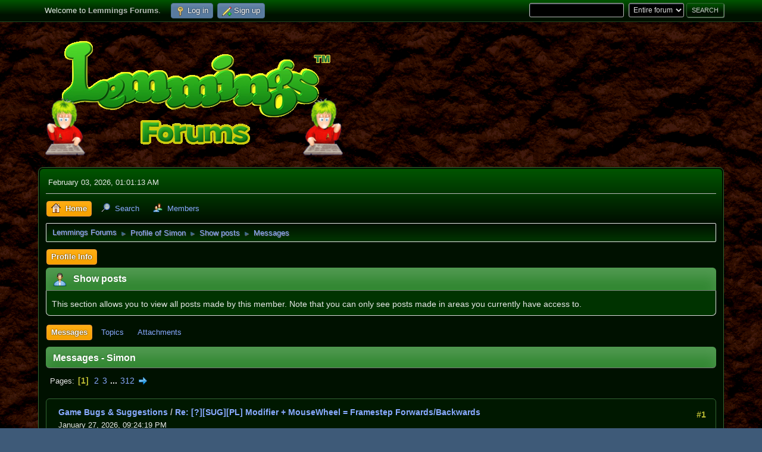

--- FILE ---
content_type: text/html; charset=UTF-8
request_url: https://www.lemmingsforums.net/index.php?action=profile;u=4;area=showposts
body_size: 9253
content:
<!DOCTYPE html>
<html lang="en-US">
<head>
	<meta charset="UTF-8">
	<link rel="stylesheet" href="https://www.lemmingsforums.net/Themes/LemmingsDark/css/minified_54a4e2e7b2d82387a9fa04543b6ad27f.css?smf216_1765037046">
	<style>
	img.avatar { max-width: 128px !important; max-height: 128px !important; }
	
	</style>
	<script>
		var smf_theme_url = "https://www.lemmingsforums.net/Themes/LemmingsDark";
		var smf_default_theme_url = "https://www.lemmingsforums.net/Themes/default";
		var smf_images_url = "https://www.lemmingsforums.net/Themes/LemmingsDark/images";
		var smf_smileys_url = "https://www.lemmingsforums.net/Smileys";
		var smf_smiley_sets = "default,aaron,akyhne,lemmings,fugue,alienine";
		var smf_smiley_sets_default = "lemmings";
		var smf_avatars_url = "https://www.lemmingsforums.net/avatars";
		var smf_scripturl = "https://www.lemmingsforums.net/index.php";
		var smf_iso_case_folding = false;
		var smf_charset = "UTF-8";
		var smf_session_id = "4f597ba1682ec7e90cecf8a1ad553a79";
		var smf_session_var = "b05123f506f";
		var smf_member_id = 0;
		var ajax_notification_text = 'Loading...';
		var help_popup_heading_text = 'A little lost? Let me explain:';
		var banned_text = 'Sorry Guest, you are banned from using this forum!';
		var smf_txt_expand = 'Expand';
		var smf_txt_shrink = 'Shrink';
		var smf_collapseAlt = 'Hide';
		var smf_expandAlt = 'Show';
		var smf_quote_expand = false;
		var allow_xhjr_credentials = false;
	</script>
	<script src="https://ajax.googleapis.com/ajax/libs/jquery/3.6.3/jquery.min.js"></script>
	<script src="https://www.lemmingsforums.net/Themes/LemmingsDark/scripts/minified_98fad566155f3ae142178eb7549b276a.js?smf216_1765037046"></script>
	<script>
	var smf_you_sure ='Are you sure you want to do this?';
	</script>
	<title>Show posts - Simon</title>
	<meta name="viewport" content="width=device-width, initial-scale=1">
	<meta property="og:site_name" content="Lemmings Forums">
	<meta property="og:title" content="Show posts - Simon">
	<meta name="keywords" content="Lemmings">
	<meta property="og:description" content="Show posts - Simon">
	<meta name="description" content="Show posts - Simon">
	<meta name="theme-color" content="#557EA0">
	<link rel="help" href="https://www.lemmingsforums.net/index.php?action=help">
	<link rel="contents" href="https://www.lemmingsforums.net/index.php">
	<link rel="search" href="https://www.lemmingsforums.net/index.php?action=search">
	<link rel="alternate" type="application/rss+xml" title="Lemmings Forums - RSS" href="https://www.lemmingsforums.net/index.php?action=.xml;type=rss2">
	<link rel="alternate" type="application/atom+xml" title="Lemmings Forums - Atom" href="https://www.lemmingsforums.net/index.php?action=.xml;type=atom"><script type="text/javascript">
        var ct_date = new Date(), 
            ctTimeMs = new Date().getTime(),
            ctMouseEventTimerFlag = true, //Reading interval flag
            ctMouseData = [],
            ctMouseDataCounter = 0;

        function ctSetCookie(c_name, value) {
            document.cookie = c_name + "=" + encodeURIComponent(value) + "; path=/";
        }
        ctSetCookie("ct_ps_timestamp", Math.floor(new Date().getTime()/1000));
        ctSetCookie("ct_fkp_timestamp", "0");
        ctSetCookie("ct_pointer_data", "0");
        ctSetCookie("ct_timezone", "0");

        setTimeout(function(){
            ctSetCookie("ct_checkjs", "456801020");
            ctSetCookie("ct_timezone", ct_date.getTimezoneOffset()/60*(-1));
        },1000);

        //Writing first key press timestamp
        var ctFunctionFirstKey = function output(event){
            var KeyTimestamp = Math.floor(new Date().getTime()/1000);
            ctSetCookie("ct_fkp_timestamp", KeyTimestamp);
            ctKeyStopStopListening();
        }

        //Reading interval
        var ctMouseReadInterval = setInterval(function(){
            ctMouseEventTimerFlag = true;
        }, 150);
            
        //Writting interval
        var ctMouseWriteDataInterval = setInterval(function(){
            ctSetCookie("ct_pointer_data", JSON.stringify(ctMouseData));
        }, 1200);

        //Logging mouse position each 150 ms
        var ctFunctionMouseMove = function output(event){
            if(ctMouseEventTimerFlag == true){
                
                ctMouseData.push([
                    Math.round(event.pageY),
                    Math.round(event.pageX),
                    Math.round(new Date().getTime() - ctTimeMs)
                ]);
                
                ctMouseDataCounter++;
                ctMouseEventTimerFlag = false;
                if(ctMouseDataCounter >= 100){
                    ctMouseStopData();
                }
            }
        }

        //Stop mouse observing function
        function ctMouseStopData(){
            if(typeof window.addEventListener == "function"){
                window.removeEventListener("mousemove", ctFunctionMouseMove);
            }else{
                window.detachEvent("onmousemove", ctFunctionMouseMove);
            }
            clearInterval(ctMouseReadInterval);
            clearInterval(ctMouseWriteDataInterval);                
        }

        //Stop key listening function
        function ctKeyStopStopListening(){
            if(typeof window.addEventListener == "function"){
                window.removeEventListener("mousedown", ctFunctionFirstKey);
                window.removeEventListener("keydown", ctFunctionFirstKey);
            }else{
                window.detachEvent("mousedown", ctFunctionFirstKey);
                window.detachEvent("keydown", ctFunctionFirstKey);
            }
        }

        if(typeof window.addEventListener == "function"){
            window.addEventListener("mousemove", ctFunctionMouseMove);
            window.addEventListener("mousedown", ctFunctionFirstKey);
            window.addEventListener("keydown", ctFunctionFirstKey);
        }else{
            window.attachEvent("onmousemove", ctFunctionMouseMove);
            window.attachEvent("mousedown", ctFunctionFirstKey);
            window.attachEvent("keydown", ctFunctionFirstKey);
        }
    </script><script src="https://moderate.cleantalk.org/ct-bot-detector-wrapper.js"></script>
</head>
<body id="chrome" class="action_profile">
<div id="footerfix">
	<div id="top_section">
		<div class="inner_wrap">
			<ul class="floatleft" id="top_info">
				<li class="welcome">
					Welcome to <strong>Lemmings Forums</strong>.
				</li>
				<li class="button_login">
					<a href="https://www.lemmingsforums.net/index.php?action=login" class="open" onclick="return reqOverlayDiv(this.href, 'Log in', 'login');">
						<span class="main_icons login"></span>
						<span class="textmenu">Log in</span>
					</a>
				</li>
				<li class="button_signup">
					<a href="https://www.lemmingsforums.net/index.php?action=signup" class="open">
						<span class="main_icons regcenter"></span>
						<span class="textmenu">Sign up</span>
					</a>
				</li>
			</ul>
			<form id="search_form" class="floatright" action="https://www.lemmingsforums.net/index.php?action=search2" method="post" accept-charset="UTF-8">
				<input type="search" name="search" value="">&nbsp;
				<select name="search_selection">
					<option value="all" selected>Entire forum </option>
					<option value="members">Members </option>
				</select>
				<input type="submit" name="search2" value="Search" class="button">
				<input type="hidden" name="advanced" value="0">
			</form>
		</div><!-- .inner_wrap -->
	</div><!-- #top_section -->
	<div id="header">
		<h1 class="forumtitle">
			<a id="top" href="https://www.lemmingsforums.net/index.php"><img src="logo/randimg.php" alt="Lemmings Forums"></a>
		</h1>
	</div>
	<div id="wrapper">
		<div id="upper_section">
			<div id="inner_section">
				<div id="inner_wrap" class="hide_720">
					<div class="user">
						<time datetime="2026-02-03T01:01:13Z">February 03, 2026, 01:01:13 AM</time>
					</div>
				</div>
				<a class="mobile_user_menu">
					<span class="menu_icon"></span>
					<span class="text_menu">Main Menu</span>
				</a>
				<div id="main_menu">
					<div id="mobile_user_menu" class="popup_container">
						<div class="popup_window description">
							<div class="popup_heading">Main Menu
								<a href="javascript:void(0);" class="main_icons hide_popup"></a>
							</div>
							
					<ul class="dropmenu menu_nav">
						<li class="button_home">
							<a class="active" href="https://www.lemmingsforums.net/index.php">
								<span class="main_icons home"></span><span class="textmenu">Home</span>
							</a>
						</li>
						<li class="button_search">
							<a href="https://www.lemmingsforums.net/index.php?action=search">
								<span class="main_icons search"></span><span class="textmenu">Search</span>
							</a>
						</li>
						<li class="button_mlist subsections">
							<a href="https://www.lemmingsforums.net/index.php?action=mlist">
								<span class="main_icons mlist"></span><span class="textmenu">Members</span>
							</a>
							<ul>
								<li>
									<a href="https://www.lemmingsforums.net/index.php?action=mlist">
										View the memberlist
									</a>
								</li>
								<li>
									<a href="https://www.lemmingsforums.net/index.php?action=mlist;sa=search">
										Search for Members
									</a>
								</li>
							</ul>
						</li>
					</ul><!-- .menu_nav -->
						</div>
					</div>
				</div>
				<div class="navigate_section">
					<ul>
						<li>
							<a href="https://www.lemmingsforums.net/index.php"><span>Lemmings Forums</span></a>
						</li>
						<li>
							<span class="dividers"> &#9658; </span>
							<a href="https://www.lemmingsforums.net/index.php?action=profile;u=4"><span>Profile of Simon</span></a>
						</li>
						<li>
							<span class="dividers"> &#9658; </span>
							<a href="https://www.lemmingsforums.net/index.php?action=profile;u=4;area=showposts"><span>Show posts</span></a>
						</li>
						<li class="last">
							<span class="dividers"> &#9658; </span>
							<a href="https://www.lemmingsforums.net/index.php?action=profile;u=4;area=showposts;sa=messages"><span>Messages</span></a>
						</li>
					</ul>
				</div><!-- .navigate_section -->
			</div><!-- #inner_section -->
		</div><!-- #upper_section -->
		<div id="content_section">
			<div id="main_content_section">
	<a class="mobile_generic_menu_1">
		<span class="menu_icon"></span>
		<span class="text_menu"> Menu</span>
	</a>
	<div id="genericmenu">
		<div id="mobile_generic_menu_1" class="popup_container">
			<div class="popup_window description">
				<div class="popup_heading">
					 Menu
					<a href="javascript:void(0);" class="main_icons hide_popup"></a>
				</div>
				
				<div class="generic_menu">
					<ul class="dropmenu dropdown_menu_1">
						<li class="subsections"><a class="active " href="https://www.lemmingsforums.net/index.php?action=profile;area=summary;u=4">Profile Info</a>
							<ul>
								<li>
									<a class="profile_menu_icon administration" href="https://www.lemmingsforums.net/index.php?action=profile;area=summary;u=4"><span class="main_icons administration"></span>Summary</a>
								</li>
								<li>
									<a class="profile_menu_icon stats" href="https://www.lemmingsforums.net/index.php?action=profile;area=statistics;u=4"><span class="main_icons stats"></span>Show stats</a>
								</li>
								<li class="subsections">
									<a class="profile_menu_icon posts chosen " href="https://www.lemmingsforums.net/index.php?action=profile;area=showposts;u=4"><span class="main_icons posts"></span>Show posts</a>
									<ul>
										<li>
											<a  href="https://www.lemmingsforums.net/index.php?action=profile;area=showposts;sa=messages;u=4">Messages</a>
										</li>
										<li>
											<a  href="https://www.lemmingsforums.net/index.php?action=profile;area=showposts;sa=topics;u=4">Topics</a>
										</li>
										<li>
											<a  href="https://www.lemmingsforums.net/index.php?action=profile;area=showposts;sa=attach;u=4">Attachments</a>
										</li>
									</ul>
								</li>
							</ul>
						</li>
					</ul><!-- .dropmenu -->
				</div><!-- .generic_menu -->
			</div>
		</div>
	</div>
	<script>
		$( ".mobile_generic_menu_1" ).click(function() {
			$( "#mobile_generic_menu_1" ).show();
			});
		$( ".hide_popup" ).click(function() {
			$( "#mobile_generic_menu_1" ).hide();
		});
	</script>
				<div id="admin_content">
					<div class="cat_bar">
						<h3 class="catbg">
								<span class="main_icons profile_hd icon"></span>Show posts
						</h3>
					</div><!-- .cat_bar -->
					<p class="information">
						This section allows you to view all posts made by this member. Note that you can only see posts made in areas you currently have access to.
					</p>
					<a class="mobile_generic_menu_1_tabs">
						<span class="menu_icon"></span>
						<span class="text_menu">Show posts Menu</span>
					</a>
					<div id="adm_submenus">
						<div id="mobile_generic_menu_1_tabs" class="popup_container">
							<div class="popup_window description">
								<div class="popup_heading">
									Show posts Menu
									<a href="javascript:void(0);" class="main_icons hide_popup"></a>
								</div>
								<div class="generic_menu">
									<ul class="dropmenu dropdown_menu_1_tabs">
										<li>
											<a class="active" href="https://www.lemmingsforums.net/index.php?action=profile;area=showposts;sa=messages;u=4">Messages</a>
										</li>
										<li>
											<a href="https://www.lemmingsforums.net/index.php?action=profile;area=showposts;sa=topics;u=4">Topics</a>
										</li>
										<li>
											<a href="https://www.lemmingsforums.net/index.php?action=profile;area=showposts;sa=attach;u=4">Attachments</a>
										</li>
									</ul>
								</div>
							</div>
						</div>
					</div><!-- #adm_submenus -->
					<script>
						$( ".mobile_generic_menu_1_tabs" ).click(function() {
							$( "#mobile_generic_menu_1_tabs" ).show();
							});
						$( ".hide_popup" ).click(function() {
							$( "#mobile_generic_menu_1_tabs" ).hide();
						});
					</script>
			<script>
				disableAutoComplete();
			</script>
			
		<div class="errorbox" style="display:none" id="profile_error">
		</div><!-- #profile_error -->
		<div class="cat_bar cat_bar_round">
			<h3 class="catbg">
				Messages - Simon
			</h3>
		</div>
		<div class="pagesection">
			<div class="pagelinks"><span class="pages">Pages</span><span class="current_page">1</span> <a class="nav_page" href="https://www.lemmingsforums.net/index.php?action=profile;u=4;area=showposts;start=15">2</a> <a class="nav_page" href="https://www.lemmingsforums.net/index.php?action=profile;u=4;area=showposts;start=30">3</a> <span class="expand_pages" onclick="expandPages(this, '&lt;a class=&quot;nav_page&quot; href=&quot;' + smf_scripturl + '?action=profile;u=4;area=showposts;start=%1$d&quot;&gt;%2$s&lt;/a&gt; ', 45, 4665, 15);"> ... </span><a class="nav_page" href="https://www.lemmingsforums.net/index.php?action=profile;u=4;area=showposts;start=4665">312</a> <a class="nav_page" href="https://www.lemmingsforums.net/index.php?action=profile;u=4;area=showposts;start=15"><span class="main_icons next_page"></span></a> </div>
		</div>
		<div class="windowbg">
			<div class="page_number floatright"> #1</div>
			<div class="topic_details">
				<h5>
					<strong><a href="https://www.lemmingsforums.net/index.php?board=19.0">Game Bugs &amp; Suggestions</a> / <a href="https://www.lemmingsforums.net/index.php?topic=7328.msg107792#msg107792">Re: [?][SUG][PL] Modifier + MouseWheel = Framestep Forwards/Backwards</a></strong>
				</h5>
				<span class="smalltext">January 27, 2026, 09:24:19 PM</span>
			</div>
			<div class="post">
				<div class="inner">
					I&#39;m not sure either whether wheel-up or wheel-down is better for rewinding. Option is sensible.<br><br>I think it&#39;s correct to continue offering one-shot LCtrl, RCtrl, LShift, ... If it clashes with that rewind, so be it. I assume the wheel-rewind will eventually be optional altogether (not merely which direction, but whether the wheel rewinds at all).<br><br>No idea yet for how to reconcile the feature with the remaining hotkey mappings.<br><br>-- Simon
				</div>
			</div><!-- .post -->
		</div><!-- .windowbg -->
		<div class="windowbg">
			<div class="page_number floatright"> #2</div>
			<div class="topic_details">
				<h5>
					<strong><a href="https://www.lemmingsforums.net/index.php?board=8.0">Lix Main</a> / <a href="https://www.lemmingsforums.net/index.php?topic=7342.msg107790#msg107790">Re: Newbie with very basic questions </a></strong>
				</h5>
				<span class="smalltext">January 27, 2026, 09:11:48 PM</span>
			</div>
			<div class="post">
				<div class="inner">
					Welcome!<br><br>Happy to see Lix working well on Fedora, and that you aren&#39;t running into any problems even with your grand level designs.<br><br>None of A, B, C are possible in Lix 0.10. Silken has already explained it well while I was typing, but I&#39;ll post the full answer nonetheless.<br><br>A) I have no satisfactory explanation for why there is no upwards digging. The best argument is historical. I reimplemented the 8 skills from Lemmings 1 and then a few things from Lemmings 2, and that is it so far.<br><br>B) Splat height is fixed. Even a fixed height is hard to eyeball. It needs the splat ruler in play, and I still have an open bug report for how the editor lacks the splat ruler. It&#39;s the nastiest part of running physics mentally, and I&#39;d prefer not to exacerbate.<br><br>What exactly do you want to do with adjustable splat height? Do you need falls survivable in specific places? You can catch lix at the bottom of a long fall with steam (the white steam clouds, or the blue transportation beam, both are in the traps dialog) and it resets the lix&#39; fall distance.<br><br>C) More control over entrance hatches is interesting. I feel that the existing system is too simplistic: Round-robin across all hatches from the same initial count of lix. At the very least, it should become possible to place a single lix into a level outside of the existing round-robin.<br><br>You can already have different shirt colors by making multiplayer levels. You can run them in singleplayer, you control every team. You can&#39;t make puzzles in this way (multiplayer levels don&#39;t have a goal number of lix to save), but you can still make pretty paths.<br><br>-- Simon
				</div>
			</div><!-- .post -->
		</div><!-- .windowbg -->
		<div class="windowbg">
			<div class="page_number floatright"> #3</div>
			<div class="topic_details">
				<h5>
					<strong><a href="https://www.lemmingsforums.net/index.php?board=45.0">Community Edition</a> / <a href="https://www.lemmingsforums.net/index.php?topic=7343.msg107787#msg107787">Re: [?][SUG][PL] Bake physics masks into the .exe</a></strong>
				</h5>
				<span class="smalltext">January 27, 2026, 07:38:46 PM</span>
			</div>
			<div class="post">
				<div class="inner">
					I would bake this into the executable.<br><br>But there are alternatives. Allow editing the file, but checksum on load and warn nonintrusively on mismatch.<br><br>Icho&#39;s position is interesting. What do you think about externalizing even more physics? E.g., create a physics configuration text file. Let people set custom splat height in it. Warn nonintrusively about custom physics when it contains anything else than 63 safe, 64 dead.<br><br>-- Simon
				</div>
			</div><!-- .post -->
		</div><!-- .windowbg -->
		<div class="windowbg">
			<div class="page_number floatright"> #4</div>
			<div class="topic_details">
				<h5>
					<strong><a href="https://www.lemmingsforums.net/index.php?board=45.0">Community Edition</a> / <a href="https://www.lemmingsforums.net/index.php?topic=7065.msg107775#msg107775">Re: [RELEASE] NeoLemmix Community Edition 1.0.1</a></strong>
				</h5>
				<span class="smalltext">January 27, 2026, 12:05:04 AM</span>
			</div>
			<div class="post">
				<div class="inner">
					The link for CE 1.0.1 is broken.<br><br>-- Simon
				</div>
			</div><!-- .post -->
		</div><!-- .windowbg -->
		<div class="windowbg">
			<div class="page_number floatright"> #5</div>
			<div class="topic_details">
				<h5>
					<strong><a href="https://www.lemmingsforums.net/index.php?board=19.0">Game Bugs &amp; Suggestions</a> / <a href="https://www.lemmingsforums.net/index.php?topic=7328.msg107773#msg107773">Re: [✓][SUG][PL] Support for modifier (Ctrl, Shift, Alt) + hotkeys</a></strong>
				</h5>
				<span class="smalltext">January 26, 2026, 11:11:56 PM</span>
			</div>
			<div class="post">
				<div class="inner">
					Oh, you&#39;re hardcoding. Then:<br><br>My hunch is to <b>rewind</b> with wheel-<b>up</b> + modifier keys, and to forward with wheel-down. Guigui recommends it the other way. And it sounds like WillLem has implemented it Guigui&#39;s way.<br><br>Reasons:<br><br><ul class="bbc_list" style="list-style-type: decimal;"><li>Wheel-up moves <i>back</i> in a document. It should move <i>back</i> in time.<br></li><li>Wheel-up zooms <i>into</i> details. It should move <i>into</i> history (= the details/reasons for the present).<br></li><li>Wheel-up moves toward the <i>top</i> of a list. NL lists the earliest plies at the <i>top</i> of the replay editor. But it&#39;s not only NL: Lix lists the early plies at the top of the tweaker. And both NL&#39;s and Lix&#39;s replay files are sorted by in-game time, with early plies at the top.<br></li></ul><br>Or, Guigui, do you have a specific reason why you want to rewind with wheel-down?<br><br>This feature has potential. Might warrant more love than hardcoding, but if we hardcode for the first release, we should think about direction.<br><br>-- Simon
				</div>
			</div><!-- .post -->
		</div><!-- .windowbg -->
		<div class="windowbg">
			<div class="page_number floatright"> #6</div>
			<div class="topic_details">
				<h5>
					<strong><a href="https://www.lemmingsforums.net/index.php?board=14.0">Site Discussion</a> / <a href="https://www.lemmingsforums.net/index.php?topic=7333.msg107764#msg107764">Re: [SUG] &quot;Post redirection topic&quot; should be opt-in rather than opt-out</a></strong>
				</h5>
				<span class="smalltext">January 25, 2026, 08:53:19 PM</span>
			</div>
			<div class="post">
				<div class="inner">
					I&#39;ve looked through the admin settings, too. Nothing.<br><br>I&#39;m 60:40 against making a redirection topic, too. I look at the most recent 50 topics, and there it&#39;s clutter. When others look at a single board, it may be useful. I only make redirection topics when I move newbies&#39; topics.<br><br>Do you want a hack in the LF source? This makes updates hard.<br><br>Do you want to push for a fix upstream?<br><br>-- Simon
				</div>
			</div><!-- .post -->
		</div><!-- .windowbg -->
		<div class="windowbg">
			<div class="page_number floatright"> #7</div>
			<div class="topic_details">
				<h5>
					<strong><a href="https://www.lemmingsforums.net/index.php?board=19.0">Game Bugs &amp; Suggestions</a> / <a href="https://www.lemmingsforums.net/index.php?topic=7328.msg107730#msg107730">Re: [SUG][PL] Support for CTRL+key and CTRL+wheel shortcuts</a></strong>
				</h5>
				<span class="smalltext">January 20, 2026, 07:56:00 AM</span>
			</div>
			<div class="post">
				<div class="inner">
					You don&#39;t have to remove single keybindings for this. The program should be able to fire event A on LCtrl-down, and later fire event B on ((LCtrl-held or RCtrl-held) + another-key-down).<br><br>LShift-down and LCtrl-down are handy in a left-hand layout.<br><br>Does the trouble arise from the design of the keybinding dialog?<br><br>-- Simon
				</div>
			</div><!-- .post -->
		</div><!-- .windowbg -->
		<div class="windowbg">
			<div class="page_number floatright"> #8</div>
			<div class="topic_details">
				<h5>
					<strong><a href="https://www.lemmingsforums.net/index.php?board=11.0">Other Projects</a> / <a href="https://www.lemmingsforums.net/index.php?topic=7329.msg107718#msg107718">Re: Neon Swarm, lemmings remake, on Lockstep Arcade</a></strong>
				</h5>
				<span class="smalltext">January 18, 2026, 01:29:28 AM</span>
			</div>
			<div class="post">
				<div class="inner">
					Thanks!<br><br>This is much better than the forum PMs with full binary releases of Neon Swarm. I&#39;ve seen your PMs and I&#39;ve read the release notes. But I didn&#39;t find time/opportunity for netplay, and thus never replied.<br><br>Interesting idea to reuse the networking engine for multiplayer clone of Gravity Force or of Asteroids. It needs both the precise local steering and the eventual synching of attacks. I guess that missiles become deadly only ~1 second after firing, similar to how builder staircases become solid for opponents only after ~1 second.<br><br>-- Simon
				</div>
			</div><!-- .post -->
		</div><!-- .windowbg -->
		<div class="windowbg">
			<div class="page_number floatright"> #9</div>
			<div class="topic_details">
				<h5>
					<strong><a href="https://www.lemmingsforums.net/index.php?board=14.0">Site Discussion</a> / <a href="https://www.lemmingsforums.net/index.php?topic=7324.msg107693#msg107693">Re: Request for CustLemm/Lemmix/Golems board</a></strong>
				</h5>
				<span class="smalltext">January 15, 2026, 01:38:18 AM</span>
			</div>
			<div class="post">
				<div class="inner">
					Created the board CustLemm, Lemmix, Golems.<br><br>Added Mindless as moderator to that board, and also to boards that looked relevant to moving/splitting topics: Levels for Other Engines, and Levl Design. If you need more moderator access, tell me.<br><br>-- Simon
				</div>
			</div><!-- .post -->
		</div><!-- .windowbg -->
		<div class="windowbg">
			<div class="page_number floatright"> #10</div>
			<div class="topic_details">
				<h5>
					<strong><a href="https://www.lemmingsforums.net/index.php?board=14.0">Site Discussion</a> / <a href="https://www.lemmingsforums.net/index.php?topic=7324.msg107683#msg107683">Re: Request for CustLemm/Lemmix/Golems board</a></strong>
				</h5>
				<span class="smalltext">January 14, 2026, 04:18:46 AM</span>
			</div>
			<div class="post">
				<div class="inner">
					I think the lack of such a board is historical. Had the 2004 forum distinguished by format, CustLemm LVL/DAT would have been the prime candidate, even before the Cheapo and Lemmini formats.<br><br>To understand what exactly you propose:<br><br>Is CustLemm/Lemmix/Golems LVL/DAT equivalent to the Lemmings 1 format except for the graphics set numbering? In L1, set 0 is dirt and set 5 doesn&#39;t exist. In ONML, set 0 is brick and set 5 doesn&#39;t exist either. In CustLemm, set 0 is dirt and 5 is brick. Or are there more differences?<br><br>Assuming that there are no other differences: I expect that Golems can&#39;t distinguish an ONML level from a CustLemm level, and would load the ONML level using an unwanted L1 set. This will be an extra reason to create the CustLemm board: What gets posted there should adhere to the CustLemm set numbering.<br><br><hr><br>I&#39;ll sleep over it. If nobody has counterarguments, then, in 1-2 days:<br><br><ul class="bbc_list" style="list-style-type: decimal;"><li>I&#39;ll make the board.<br></li><li>I&#39;ll make Mindless moderator for that new board.<br></li><li>I&#39;ll make Mindless moderator for all the relevant existing level boards, so Mindless can move/split the existing topics.</li></ul><br>I have no ultimate preference yet for how exactly namida wants to group. But the first hunch is against an entire Levels category. Instead, we should group by ecosystem first (Lix -&gt; Lix Levels, Lemmini -&gt; Lemmini Levels) instead of a top-level group for all levels (Levels -&gt; Lix Levels, Levels -&gt; Lemmini Levels). Reason: Lemmini levels have more to do with Lemmini than with Lix levels.<br><br>-- Simon
				</div>
			</div><!-- .post -->
		</div><!-- .windowbg -->
		<div class="windowbg">
			<div class="page_number floatright"> #11</div>
			<div class="topic_details">
				<h5>
					<strong><a href="https://www.lemmingsforums.net/index.php?board=4.0">Tech &amp; Research</a> / <a href="https://www.lemmingsforums.net/index.php?topic=7308.msg107563#msg107563">Re: 'Action replays' in Windows lemmings</a></strong>
				</h5>
				<span class="smalltext">January 01, 2026, 08:48:53 PM</span>
			</div>
			<div class="post">
				<div class="inner">
					Yes, both are known bugs in Lemmings for Windows 95.<br><br>Its fast-forward relies on slow 90&#39;s machines. That fast-forward is unusuable on modern machines. And the its replay system has those desynching problems.<br><br>-- Simon
				</div>
			</div><!-- .post -->
		</div><!-- .windowbg -->
		<div class="windowbg">
			<div class="page_number floatright"> #12</div>
			<div class="topic_details">
				<h5>
					<strong><a href="https://www.lemmingsforums.net/index.php?board=3.0">Help &amp; Guides</a> / <a href="https://www.lemmingsforums.net/index.php?topic=7305.msg107521#msg107521">Re: Improving the Tutorial Topics (how to play L1, L2, custom levels, ...)</a></strong>
				</h5>
				<span class="smalltext">December 29, 2025, 08:04:59 AM</span>
			</div>
			<div class="post">
				<div class="inner">
					I&#39;m happy with every suggestion, except with how you recommend to rename How to Play L1 to encompass other games. The wish to play L1 is so common, it&#39;s <i>the</i> hook to reel outsiders into the culture. It deserves to stay in its own narrowly focused thread.<br><br>You can still make a catch-all sticky topic, which then links to How to Play L1 (and to those other games).<br><br>You can still link from How to Play L1 to other topics.<br><br>One thread stickied for L2 is indeed enough, and it can then link to others. We can make a new L2 thread to bind it together, or repurpose one of the existing ones.<br><br>-- Simon
				</div>
			</div><!-- .post -->
		</div><!-- .windowbg -->
		<div class="windowbg">
			<div class="page_number floatright"> #13</div>
			<div class="topic_details">
				<h5>
					<strong><a href="https://www.lemmingsforums.net/index.php?board=10.0">Lemmini</a> / <a href="https://www.lemmingsforums.net/index.php?topic=7301.msg107509#msg107509">Re: [✓][BUG][RetroLemmini] Missing exits in Lemmings Plus I</a></strong>
				</h5>
				<span class="smalltext">December 28, 2025, 11:19:42 AM</span>
			</div>
			<div class="post">
				<div class="inner">
					<blockquote class="bbc_standard_quote"><cite><a href="https://www.lemmingsforums.net/index.php?msg=107507">Quote from: WillLem on December 28, 2025, 10:09:45 AM</a></cite>The levels in <i>Lemmings Plus I</i> that were broken by the styles updates didn&#39;t use the exit top (the animated part), which happened to represent the top-left part of the exit in the styles used by these levels. This is a very unusual design choice, and the reason for the reported issue.</blockquote><br>Okay, that lifts all of my worries. All the L1 and ONML DOS levels use exit tops and exit bottoms together. And when you replace tops by full exits (a tile that combines the old top with the old bottom), you&#39;re fine.<br><br>AFAIK, only one DMA level, Division Bell in Holiday Lemmings, ever uses an exit bottom without its exit top. It&#39;s the left-hand exit. The right-hand exit is correctly put together with a top and bottom, and you can only ever win within the time limit by going to the right-hand exit anyway.<br><br>Since you comb through the affected levels by hand, with a team even, and fix what you find, it&#39;s fine. The alternative would have been to generate the full exit from the old exit bottom, not from the old exit top.<br><br>-- Simon
				</div>
			</div><!-- .post -->
		</div><!-- .windowbg -->
		<div class="windowbg">
			<div class="page_number floatright"> #14</div>
			<div class="topic_details">
				<h5>
					<strong><a href="https://www.lemmingsforums.net/index.php?board=10.0">Lemmini</a> / <a href="https://www.lemmingsforums.net/index.php?topic=7301.msg107506#msg107506">Re: [✓][BUG][RetroLemmini] Missing exits in Lemmings Plus I</a></strong>
				</h5>
				<span class="smalltext">December 28, 2025, 05:19:27 AM</span>
			</div>
			<div class="post">
				<div class="inner">
					<blockquote class="bbc_standard_quote"><cite><a href="https://www.lemmingsforums.net/index.php?msg=107490">Quote from: WillLem on December 28, 2025, 01:34:11 AM</a></cite>The following levels have been fixed for compatibility with RetroLemmini 2.4 (specifically, styles revision 2.2):<br><br><b>PLEASE NOTE</b>: Following this update, this pack is no longer compatible with SuperLemmini or SuperLemminiToo. Please continue to use V1.2 for those engines.<br></blockquote><br>You have a style incompatibility in both directions: Can&#39;t play old content in new RetroLemmini, can&#39;t play new content in earlier Lemmini.<br><br>Can you even recommend all those RetroLemmini, SuperlemminiToo, ..., to play Lemmings 1 and ONML anymore? You instruct to install <a href="https://www.lemmingsforums.net/index.php?topic=5383" class="bbc_link" target="_blank" rel="noopener">the DMA L1/ONML pack</a> and say nothing about the style incompatibility.<br><br>-- Simon
				</div>
			</div><!-- .post -->
		</div><!-- .windowbg -->
		<div class="windowbg">
			<div class="page_number floatright"> #15</div>
			<div class="topic_details">
				<h5>
					<strong><a href="https://www.lemmingsforums.net/index.php?board=2.0">Lemmings Main</a> / <a href="https://www.lemmingsforums.net/index.php?topic=1988.msg107505#msg107505">Re: How to play Lemmings (1991) on a modern PC</a></strong>
				</h5>
				<span class="smalltext">December 28, 2025, 05:04:30 AM</span>
			</div>
			<div class="post">
				<div class="inner">
					Done, thanks.<br><br>-- Simon
				</div>
			</div><!-- .post -->
		</div><!-- .windowbg -->
		<div class="pagesection">
			<div class="pagelinks"><span class="pages">Pages</span><span class="current_page">1</span> <a class="nav_page" href="https://www.lemmingsforums.net/index.php?action=profile;u=4;area=showposts;start=15">2</a> <a class="nav_page" href="https://www.lemmingsforums.net/index.php?action=profile;u=4;area=showposts;start=30">3</a> <span class="expand_pages" onclick="expandPages(this, '&lt;a class=&quot;nav_page&quot; href=&quot;' + smf_scripturl + '?action=profile;u=4;area=showposts;start=%1$d&quot;&gt;%2$s&lt;/a&gt; ', 45, 4665, 15);"> ... </span><a class="nav_page" href="https://www.lemmingsforums.net/index.php?action=profile;u=4;area=showposts;start=4665">312</a> <a class="nav_page" href="https://www.lemmingsforums.net/index.php?action=profile;u=4;area=showposts;start=15"><span class="main_icons next_page"></span></a> </div>
		</div>
				</div><!-- #admin_content -->
			</div><!-- #main_content_section -->
		</div><!-- #content_section -->
	</div><!-- #wrapper -->
</div><!-- #footerfix -->
	<div id="footer">
		<div class="inner_wrap">
		<ul>
			<li class="floatright"><a href="https://www.lemmingsforums.net/index.php?action=help">Help</a> | <a href="https://www.lemmingsforums.net/index.php?action=agreement">Terms and Rules</a> | <a href="#top_section">Go Up &#9650;</a></li>
			<li class="copyright"><a href="https://www.lemmingsforums.net/index.php?action=credits" title="License" target="_blank" rel="noopener">SMF 2.1.6 &copy; 2025</a>, <a href="https://www.simplemachines.org" title="Simple Machines" target="_blank" rel="noopener">Simple Machines</a></li>
		</ul>
		</div>
	</div><!-- #footer -->
<script>
window.addEventListener("DOMContentLoaded", function() {
	function triggerCron()
	{
		$.get('https://www.lemmingsforums.net' + "/cron.php?ts=1770080460");
	}
	window.setTimeout(triggerCron, 1);
		$(".spoiler_content img").each(function() {
			$(this).attr("data-src", $(this).attr("src"));
			$(this).attr("src", smf_default_theme_url + "/images/loading_sm.gif");
		});
		$("body").on("click", ".bbc_spoiler summary", function() {
			content = $(this).parent().children(".spoiler_content");
			content.find("img").each(function() {
				$(this).attr("src", $(this).attr("data-src"));
			});
		});
});
</script>
</body>
</html>